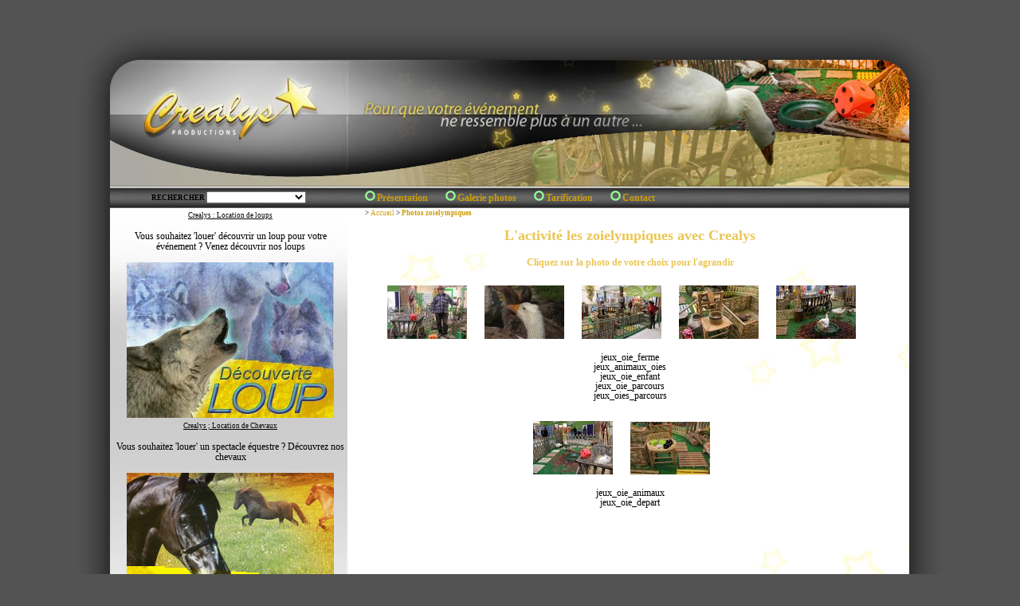

--- FILE ---
content_type: text/html; charset=UTF-8
request_url: https://www.zoielympiques.fr/Photos_zoielympiques.php
body_size: 3617
content:



	
	
<!DOCTYPE HTML PUBLIC "-//W3C//DTD HTML 4.01 Transitional//EN"	   "http://www.w3.org/TR/html4/loose.dtd"><html>
<head>
	<meta http-equiv="Content-Type" content="text/html; charset=utf-8">
		
		<title>Photo des zoielympiques. Location de notre activité pour animer vos évènements  - événementiel - jeu - oie - photo - location</title>
	<link rel="canonical" href="https://www.zoielympiques.fr/Photos_zoielympiques.php">
	<meta name="Description" content="Galerie photos du jeu de l'oie - louer notre activité pour animer votre événement. Crealys organisateur des zoielympiques.">
	<meta name="Keywords" content="zoielympiques, oies, photo, galerie, louer, location, évènement, jeu de l'oie, jeun oie">
	<meta name="viewport" content="width=device-width" >
		<script type="application/ld+json">
			{
				"@context": "http://schema.org",
				"@type":"BreadcrumbList",
				"itemListElement":[{
					"@type":"ListItem",
					"position":1,
					"item":{"@type":"WebPage",
						"@id":"https://www.zoielympiques.fr",
						"url":"https://www.zoielympiques.fr",
					"name":"Accueil"}
				},
				{
					"@type":"ListItem",
					"position":2,
					"item":{"@type":"WebPage",
						"@id":"https://www.zoielympiques.fr/Photos_zoielympiques.php",
						"url":"https://www.zoielympiques.fr/Photos_zoielympiques.php",
					"name":"Photos zoielympiques"}
				}]
			}
		} 
	</script>
		<style type="text/css">
		a:visited {color: #cc9d09;text-decoration:none;}
		a:link {color: #cc9d09;text-decoration:none;}
		a:hover {color: #c87b05;text-decoration:none;}
		body {margin-left: 0px;margin-top: 0%;margin-right: 0px;margin-bottom: 0px;padding: 0px;font-size: 9px;line-height: 13px;}
		img {display: inline;margin: 0px;padding: 0px;}
			
		.gris_big_bold_02 {font-family: Verdana;font-size: 12px;font-style: normal;color: #406982;font-weight: bold;line-height: 20px;text-decoration: none;}
		.gris_small_bold_02 {font-family: Verdana;font-size: 9px;font-style: normal;color: #333333;font-weight: bold;line-height: 13px;text-decoration: none;}
		.gris_small_normal_02 {font-family: Verdana;font-size: 9px;font-style: normal;color: #333333;font-weight: normal;line-height: 10px;text-decoration: none;width: 725px;}
		.gris_11px_bold {font-family: Verdana;font-size: 11px;font-style: normal;color: #333333;font-weight: bold;line-height: 13px;text-decoration: none;}
		.noir_small_normal {font-family: Verdana;font-size: 10px;font-style: normal;color: #000000;font-weight: normal;line-height: 10px;text-decoration: none;}
		.noir_small_normal_extratext {font-family: Verdana;font-size: 12px;font-style: normal;color: #000000;font-weight: normal;line-height: 12px;text-decoration: none;}
		.noir_big_normal {font-family: Verdana;font-size: 12px;font-style: normal;color: #000000;font-weight: normal;line-height: 13px;text-decoration: none;}
		.noir_big_normal_overflow {font-family: Verdana;font-size: 12px;font-style: normal;color: #000000;font-weight: normal;line-height: 13px;text-decoration: none;overflow: auto;height: 230px;width: 425px;}
		.noir_big_bold {font-family: Verdana;font-size: 12px;font-style: normal;color: #000000;font-weight: bold;line-height: 20px;text-decoration: none;}
		.blanc_small_normal {font-family: Verdana;font-size: 10px;font-style: normal;color: #FFFFFF;font-weight: normal;line-height: 13px;text-decoration: none;}
		.blanc_big_bold {font-family: Verdana;font-size: 12px;font-style: normal;color: #FFFFFF;font-weight: bold;line-height: 20px;text-decoration: none;}
		.Jaune_verybig_bold{font-family: Verdana;font-size: 18px;font-style: normal;color: #EBC654;font-weight: bold;line-height: 16px;text-decoration: none;}
		.jaune_17px_bold {font-family: Verdana;font-size: 17px;font-style: normal;color: #EBC654;font-weight: bold;line-height: 25px;text-decoration: none;}
		.jaune_11px_bold {font-family: Verdana;font-size: 12px;font-style: normal;color: #EBC654;font-weight: bold;line-height: 13px;text-decoration: none;}
		.jaune_10px_bold {font-family: Verdana;font-size: 11px;font-style: normal;color: #EBC654;font-weight: bold;line-height: 12px;text-decoration: none;}
		.red_11px_bold {font-family: Verdana;font-size: 12px;font-style: normal;color: #FF0000;font-weight: bold;line-height: 13px;text-decoration: none;}
				.images {height: 120px;width: 200px;}
		.decalage {margin-left: 20px;}
		.doubledecalage {margin-left: 50px;}
		.overflow {overflow: auto;height: 230px;width: 425px;}
		.overflowImage {overflow: auto;height: 460px;width: 700px;}
		.referencement {font-family: Verdana;font-size: 12px;font-style: normal;color: #000000;font-weight: normal;text-decoration: none;}
		.texte {font-size: 9px;font-family: Verdana;}
		.textepub {font-size: 12px;font-family: Verdana;}
	</style>
		<script language="JavaScript" type="text/javascript">
	function MM_jumpMenu(targ,selObj,restore) //v3.0
	{ 
		eval(targ+".location='"+selObj.options[selObj.selectedIndex].value+"'");
		if (restore)
		{
			selObj.selectedIndex=0;
		}
	}
	</script>
</head>

 
	<body bgcolor="#535353">
	<noscript></noscript>
	<table width="1200" border="0" align="center" cellpadding="0" cellspacing="0" >
		<tr>
			<td colspan="4"><img src="ombrehaut_nom_zoielympiques.jpg" width="1200" height="75" alt="ombrehaut_alt_zoielympiques" title="ombrehaut_title_zoielympiques"></td>
		</tr>
		<tr>
			<td width="100" rowspan="4"><img src="ombregauche_nom_zoielympiques.jpg" style="vertical-align:top" height="874" width="100" alt="ombregauche_alt_zoielympiques" title="ombregauche_title_zoielympiques"></td>
			<td width="298"><img src="tg_zoielympiques.jpg" width="298" height="159" alt="tg_zoielympiques" title="tg_zoielympiques"></td>
			<td width="705"><img src="td_zoielympiques.jpg" width="705" height="159" alt="td_zoielympiques" title="td_zoielympiques"></td>
			<td width="97" rowspan="4"><img src="ombredroite_nom_zoielympiques.jpg" height="874" width="97" alt="ombredroite_alt_zoielympiques" title="ombredroite_title_zoielympiques"></td>
		</tr>
		<tr>  <td width="298" style="background:url(recherche_zoielympiques.jpg)" title="recherche_title_zoielympiques" abbr="recherche_alt_zoielympiques"><span class="doubledecalage"><span class="texte"><strong>RECHERCHER</strong></span></span>&nbsp;<select name="select" class="noir_small_normal" id="select" onchange="MM_jumpMenu('parent',this,1)" ><option value=""></option><option value="http://www.location-aigle.fr">aigle</option><option value="http://www.location-animaux.fr">animaux</option><option value="http://www.animaux-cinema.fr">animaux-cinema</option><option value="http://www.animaux-publicite.fr">animaux-publicite</option><option value="http://www.location-chameau.fr">chameau</option><option value="http://www.location-cheval.fr">cheval</option><option value="http://www.location-chimpanze.fr">chimpanze</option><option value="http://www.location-crocodile.fr">crocodile</option><option value="http://www.dresseur-animalier-cinema.fr">dresseur-animalier-cinem</option><option value="http://www.dresseur-animalier-cinema.tv">dresseur-animalier-cinema</option><option value="http://www.location-dromadaire.fr">dromadaire</option><option value="http://www.dromadaire.tv">dromadaire</option><option value="http://www.location-elephant.fr">elephant</option><option value="http://www.location-guepard.fr">guepard</option><option value="http://www.location-leopard.fr">leopard</option><option value="http://www.location-lion.fr">lion</option><option value="http://www.location-alligator.fr">location-alligator</option><option value="http://www.location-caniche.fr">location-caniche</option><option value="http://www.location-chat.fr">location-chat</option><option value="http://www.location-chien.fr">location-chien</option><option value="http://www.location-chouette.fr">location-chouette</option><option value="http://www.location-colombe.fr">location-colombe</option><option value="http://www.location-decors-animaux.fr">location-decors-animaux</option><option value="http://www.location-faucon.fr">location-faucon</option><option value="http://www.location-hibou.fr">location-hibou</option><option value="http://www.location-loup.fr">location-loup</option><option value="http://www.location-mini-ferme.fr">location-mini-ferme</option><option value="http://www.location-oiseaux.fr">location-oiseaux</option><option value="http://www.location-reptile.fr">location-reptile</option><option value="http://www.location-serpent.fr">location-serpent</option><option value="http://www.location-ours.fr">ours</option><option value="http://www.panthere.tv">panthere</option><option value="http://www.location-panthere.fr">panthere</option><option value="http://www.panthere-leopard.ch">panthere-leopard</option><option value="http://www.location-renne.fr">renne</option><option value="http://www.location-singe.fr">singe</option><option value="http://www.location-tigre.fr">tigre</option><option value="http://www.zoielympiques.fr">zoielympiques</option></select>
							</td>	<td width="705" height="27" style="background:url(menu_nom_zoielympiques.jpg)" class="gris_small_normal_02" title="menu_title_zoielympiques" abbr="menu_alt_zoielympiques">
	    						<span class="decalage"><a href="https://www.zoielympiques.fr" name="Présentation zoielympiques"  title="Présentation zoielympiques" ><img src="zoielympiques_puce1.png"  title="Présentation zoielympiques" alt="Présentation zoielympiques" width="13" height="13" border="0"></a></span>
								<span class="jaune_11px_bold"><a href="https://www.zoielympiques.fr" name="Présentation zoielympiques"  title="Présentation zoielympiques" >Présentation</a></span>
								<span class="decalage"><a href="https://www.zoielympiques.fr/Photos_zoielympiques.php" name="Photos zoielympiques" title="Photos zoielympiques"><img src="zoielympiques_puce2.png" title="Photos zoielympiques" alt="Photos zoielympiques" width="13" height="13" border="0"></a></span>
								<span class="jaune_11px_bold"><a href="https://www.zoielympiques.fr/Photos_zoielympiques.php" name="Photos zoielympiques" title="Photos zoielympiques">Galerie photos</a></span>
								<span class="decalage"><a href="https://www.zoielympiques.fr/Tarification_zoielympiques.php" name="Tarif pour l'activité zoielympiques" title="Tarif"><img src="zoielympiques_puce3.png" title="Tarif zoielympiques" alt="Tarif zoielympiques" width="13" height="13" border="0"></a></span>
								<span class="jaune_11px_bold"><a href="https://www.zoielympiques.fr/Tarification_zoielympiques.php" name="Tarif pour l'activité zoielympiques" title="Tarif">Tarification</a></span>
								<span class="decalage"><a href="https://www.zoielympiques.fr/Contact_zoielympiques.php" name="Contact zoielympiques" title="Contact zoielympiques"><img src="zoielympiques_puce4.png" title="Contatc zoielympiques" alt="Contatc zoielympiques" width="13" height="13" border="0"></a></span>	
								<span class="jaune_11px_bold"><a href="https://www.zoielympiques.fr/Contact_zoielympiques.php" name="Contact zoielympiques" title="Contact zoielympiques">Contact</a></span>
							</td>
		</tr>
		<tr align="center" bgcolor="#FFFFFF"> <td width="298" style="background:url(pub_nom_zoielympiques.jpg)" valign="top" title="pub_title_zoielympiques" abbr="pub_alt_zoielympiques"><!--<link href="multisite.css" rel="stylesheet" type="text/css"> -->
 <table align="center" width="298"><tr><td align="center"><u>Crealys : Location de loups</u><br><br><span class="textepub">Vous souhaitez 'louer' découvrir un loup pour votre événement ? Venez découvrir nos loups <br></span><a href="https://www.location-loup.fr/" name="Louer_un_loup" title="Louer un loup" ></a><br><a href="https://www.location-loup.fr/" ><img src="affiche_pub.php?id=54" width ="260" border="O" alt="Location loups" title="Location loups"></a><br></td></tr><tr><td align="center"><u>Crealys ; Location de Chevaux</u><br><br><span class="textepub">Vous souhaitez 'louer' un spectacle équestre ? Découvrez nos chevaux <br></span><a href="http://www.location-cheval.fr" name="Location_Chevaux" title="Louer Cheval" ></a><br><a href="http://www.location-cheval.fr" ><img src="affiche_pub.php?id=52" width ="260" border="O" alt="Location Cheval" title="Chevaux Louer"></a><br></td></tr></table></td> <td width="705" height="586" align="center" valign="top" style="background:url(contenu_nom_zoielympiques.jpg)" title="contenu_title_zoielympiques" abbr="contenu_alt_zoielympiques">	<div align="left">
					<span class="decalage">
						&gt;
						<a href="https://www.zoielympiques.fr" > 
							<span class="texte">Accueil</span>
						</a>
						<span class="gris_small_bold_02">
							&gt; 
							<a href="http://www.zoielympiques.fr/zoielympiques_page1.php">Photos zoielympiques</a>
						</span>
					</span>
				</div>	
				<table width="705" align="center" border="0" cellpadding="0" cellspacing="0">
					<tr>
						<td width="705">
							<table border="0" align="left" cellpadding="1" cellspacing="0">
								<tr>
									<td width="705" class="Jaune_verybig_bold" valign="middle" align="center">
										<h1 class="Jaune_verybig_bold"><strong>L'activité les zoielympiques avec Crealys</strong></h1>
										<h5 class="jaune_11px_bold">Cliquez sur la photo de votre choix pour l'agrandir</h5>
									</td>
								</tr>
								<tr>
									<td align="center">
									<div class="overflowImage"><a href="zoielympiques_lien1.php" target="_blank" ><img src="min_zoielympiques_photo_1.jpg" alt="zoielympiques_images1" title="jeux_oie_ferme" width="100" style="border-color:#FFFFFF"></a><span class='decalage'>&nbsp;</span><a href="zoielympiques_lien5.php" target="_blank" ><img src="min_zoielympiques_photo_5.jpg" alt="zoielympiques_images5" title="jeux_animaux_oies" width="100" style="border-color:#FFFFFF"></a><span class='decalage'>&nbsp;</span><a href="zoielympiques_lien4.php" target="_blank" ><img src="min_zoielympiques_photo_4.jpg" alt="zoielympiques_images4" title="jeux_oie_enfant" width="100" style="border-color:#FFFFFF"></a><span class='decalage'>&nbsp;</span><a href="zoielympiques_lien2.php" target="_blank" ><img src="min_zoielympiques_photo_2.jpg" alt="zoielympiques_images2" title="jeux_oie_parcours" width="100" style="border-color:#FFFFFF"></a><span class='decalage'>&nbsp;</span><a href="zoielympiques_lien7.php" target="_blank" ><img src="min_zoielympiques_photo_7.jpg" alt="zoielympiques_images7" title="jeux_oies_parcours" width="100" style="border-color:#FFFFFF"></a><span class='decalage'>&nbsp;</span><br><br><span class="noir_small_normal_extratext">jeux_oie_ferme <br> jeux_animaux_oies <br> jeux_oie_enfant <br> jeux_oie_parcours <br> jeux_oies_parcours <br> </span><br><br><a href="zoielympiques_lien6.php" target="_blank" ><img src="min_zoielympiques_photo_6.jpg" alt="zoielympiques_images6" title="jeux_oie_animaux" width="100" style="border-color:#FFFFFF"></a><span class='decalage'>&nbsp;</span><a href="zoielympiques_lien3.php" target="_blank" ><img src="min_zoielympiques_photo_3.jpg" alt="zoielympiques_images3" title="jeux_oie_depart" width="100" style="border-color:#FFFFFF"></a><span class='decalage'>&nbsp;</span><br><br><span class="noir_small_normal_extratext">jeux_oie_animaux <br> jeux_oie_depart <br> </span><br><br><br><br><span class="noir_small_normal_extratext"><br><br></span></div>
									</td>
								</tr>
							</table>
						</td>		
					</tr>
				</table>	
					</td>	
		</tr>												
		<tr style="width:1003px; height:102px" valign="bottom" align="center" id="location_zoielympiques" title="louer zoielympiques">  <td width="1003" height="102" colspan="2" valign="bottom" style="background:url(piedpage_nom_zoielympiques.jpg)" abbr="location zoielympiques" title="louer un zoielympiques"><div align="center"><div align="center"><span class="jaune_11px_bold">Crealys Productions</span>   <strong class="blanc_big_bold"> &nbsp;&nbsp;1 rue de la bannière 69003 Lyon  -  Tel./Fax : 04 72 61 13 65  -  Portable : 06 22 42 20 30 - 06 24 29 48 88</strong></div></div></td></tr>
		<tr>
			<td colspan="4"><img src="ombrebas_nom_zoielympiques.jpg" width="1200" height="76" alt="ombrebas_alt_zoielympiques" title="ombrebas_title_zoielympiques"></td>
		</tr>
		<tr>
			<td height="35" class="blanc_small_normal" colspan="4" align="center">  <a href="http://www.location-loup.fr" class="jaune_10px_bold" target="_blank" >&nbsp;location-loup&nbsp;</a>  <a href="http://www.location-caniche.fr" class="jaune_10px_bold" target="_blank" >&nbsp;location-caniche&nbsp;</a>  <a href="http://www.location-mini-ferme.fr" class="jaune_10px_bold" target="_blank" >&nbsp;location-mini-ferme&nbsp;</a>  <a href="http://www.dresseur-animalier-cinema.fr" class="jaune_10px_bold" target="_blank" >&nbsp;dresseur-animalier-cinema&nbsp;</a>  <a href="http://www.location-singe.fr" class="jaune_10px_bold" target="_blank" >&nbsp;location singe&nbsp;</a>  <a href="http://www.zoielympiques.fr" class="jaune_10px_bold" target="_blank" >&nbsp;jeu de l'oie&nbsp;</a>  <a href="http://www.location-reptile.fr" class="jaune_10px_bold" target="_blank" >&nbsp;location-reptile&nbsp;</a>  <a href="http://www.location-chameau.fr" class="jaune_10px_bold" target="_blank" >&nbsp;location chameau&nbsp;</a></td>
		</tr>
	</table><script type="text/javascript">

  var _gaq = _gaq || [];
  _gaq.push(['_setAccount', 'UA-16516273-18']);
  _gaq.push(['_trackPageview']);

  (function() {
    var ga = document.createElement('script'); ga.type = 'text/javascript'; ga.async = true;
    ga.src = ('https:' == document.location.protocol ? 'https://ssl' : 'http://www') + '.google-analytics.com/ga.js';
    var s = document.getElementsByTagName('script')[0]; s.parentNode.insertBefore(ga, s);
  })();

</script></body></html>
